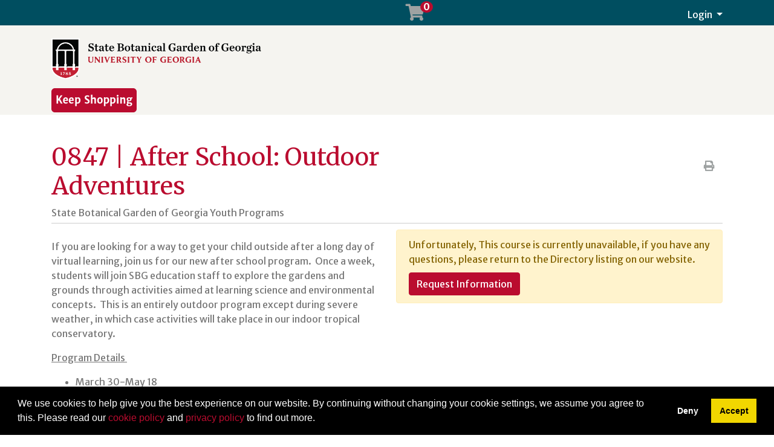

--- FILE ---
content_type: text/html;charset=UTF-8
request_url: https://outreachregistration.uga.edu/search/publicCourseSearchDetails.do?method=load&courseId=6961513&parentSite=SBG
body_size: 11928
content:














                 














  
  
 






  













    
    
    
    
    
    
    
    
    
    

    
    
    
    
    
    
    
    

    
    
    
    
    
    
    
    
    
    
    
    
    
    
    
    
    
    
    
    
    
    

    
    
    
    
    
    
    
           





  
  
  
  
  
  
  
  
  
  
  
  
  
  


















                 














  
  
 






  






















  











  
  
  
    
  


<!DOCTYPE html>
<!--[if lt IE 7]>      <html class="no-js lt-ie9 lt-ie8 lt-ie7"> <![endif]-->
<!--[if IE 7]>         <html class="no-js lt-ie9 lt-ie8"> <![endif]-->
<!--[if IE 8]>         <html class="no-js lt-ie9"> <![endif]-->
<!--[if gt IE 8]><!--> <html class="no-js"> <!--<![endif]-->
  <head>
    
    <meta http-equiv="X-UA-Compatible" content="IE=edge,chrome=1">

    
      
      <meta name="viewport" content="width=device-width, initial-scale=1.0">
    

    <title>0847 After School: Outdoor Adventures | UGA Public Service and Outreach Registration System</title>
    
    	<meta name="title" content="0847 After School: Outdoor Adventures"/>
    	
    
    
    
    
    <!-- fetch the PV config manager's robots settings only if the page is not set as both nofollow and noindex" -->
    


<!-- fetch the PV config manager's robots settings only if the page is not set as both nofollow and noindex" -->



  
    
    
  
    
    
  


  
  
    <meta name="robots" content="noindex,nofollow"/>
  

    
    
<!-- OneCE Public Build Version:Georgia_2025.3.3, 284" -->
  


  
  
  
    <link rel="shortcut icon" href="data:image/x-icon;," type="image/x-icon">
  

  





  <link rel="stylesheet" type="text/css" href="/restricted/3rdPartyTools/deployed/bootstrap/css/bootstrap-4.3.1.min.css">
  <link rel="stylesheet" type="text/css" href="/restricted/3rdPartyTools/deployed/bootstrap-datepicker-1.6.4/dist/css/bootstrap-datepicker3.css">
  <link rel="stylesheet" type="text/css" href="/restricted/3rdPartyTools/bootstrap-float-label/bootstrap-float-labels-destiny.css">
  <link rel="stylesheet" type="text/css" href="/restricted/3rdPartyTools/icomoon/icomoon.css">
  
    <link rel="stylesheet" type="text/css" href="/restricted/2025.3.3_284/css/nicerCheckables.css">
  

<link rel="stylesheet" type="text/css" href="/restricted/3rdPartyTools/fontawesome/font-awesome.css">
<link rel="stylesheet" type="text/css" href="/restricted/2025.3.3_284/css/core.css">

  <link rel="stylesheet" type="text/css" href="/restricted/2025.3.3_284/css/base.css">
  <link rel="stylesheet" type="text/css" href="/css/customBase.css">




  <link rel="stylesheet" type="text/css" href="/upload/publicViewCSS/1/customBase.css">






  <script type="text/javascript">
    var parentSite = 'SBG';
  </script>  








<script type="text/javascript" src="/restricted/2025.3.3_284/3rdPartyTools/deployed/jquery/latest/jquery-3.5.1.min.js"></script>


  <script type="text/javascript" src="/restricted/2025.3.3_284/3rdPartyTools/popper/popper.js"></script>
  <script type="text/javascript" src="/restricted/2025.3.3_284/3rdPartyTools/deployed/bootstrap/js/bootstrap-4.3.1.min.js"></script>
  <script type="text/javascript" src="/restricted/2025.3.3_284/3rdPartyTools/affix/affix.js"></script>


<script type="text/javascript" src="/restricted/2025.3.3_284/3rdPartyTools/deployed/modernizr/modernizr.custom.js"></script>
<script type="text/javascript" src="/restricted/2025.3.3_284/javascript/coreOnLoad.js"></script>





  <!-- Google Tag Manager -->
<script>(function(w,d,s,l,i){w[l]=w[l]||[];w[l].push({'gtm.start':
new Date().getTime(),event:'gtm.js'});var f=d.getElementsByTagName(s)[0],
j=d.createElement(s),dl=l!='dataLayer'?'&l='+l:'';j.async=true;j.src=
'https://www.googletagmanager.com/gtm.js?id='+i+dl;f.parentNode.insertBefore(j,f);
})(window,document,'script','dataLayer','GTM-KW4BPXLC');</script>
<!-- End Google Tag Manager -->









   <script type="text/javascript">
       const ga4code = 'G-PDQWDPV3RL';
       const schoolId = 'Georgia';
   </script>
   <script async src="https://www.googletagmanager.com/gtag/js?id=G-PDQWDPV3RL"></script>
   <script type="text/javascript" src="/restricted/2025.3.3_284/javascript/googleAnalyticsConfig.js"></script>





  </head>

  <body id="pageCourseProfile" class="   " style="zoom: 1;">
    


<!-- Missing Required Fields -->


  









<div id="warningPopupMissingRequiredFields" title="Missing Required Fields" style="display:none">
   <div id="warningPopupMissingRequiredFieldsPopupMessagePrefix" class="popupMessagePrefix">The following fields are required:</div>
   <div id="warningPopupMissingRequiredFieldsPopupMessage" class="popupMessage"></div>   
</div>
   



  









<div id="ajaxError" title="Error" style="display:none">
   <div id="ajaxErrorPopupMessagePrefix" class="popupMessagePrefix">Error has occurred.  Please reload this page and try the operation again.</div>
   <div id="ajaxErrorPopupMessage" class="popupMessage"></div>   
</div>
    























    
















  
    
      
      
      
    
    
  










  







  



  
  
  
  


















































    
















  
    
      
      
      
    
    
  










  







  



  
  
  
  



































































  
    
      
      
      
    
    
  










  







  



  
  
  
  












































    
    <div id="pageContainer" >

      
        <div id="headerWrapper" >
          
            <div id="header0Wrapper" class="navbar-dark bg-dark">
              <div id="header0Container" class="container" >
                <div id="header0" role="banner" class="row">
                  <div class="col-lg-12" >
                    <div id="header0ContentWrapper" class="row languageBarWrapper">
  <div>
    



    <div id="skip-to-main-container" class="row">
        <a id="skip-to-main" accesskey="M" class="skipToMainContentHidden skipToMainContent"  href="#mainContentWrapper" onfocus="showSkipToMainContainer()" onblur="hideSkipToMainContainer()">Skip to Main Content</a>
    </div>

  </div>  
  <div class="col-lg-12">
    




  </div>
</div>
                  </div>
                </div>
              </div>
            </div>
          

          
            <div id="header1Wrapper" class="navbar-dark bg-dark">
              <div id="header1Container" class="container" >
                <div id="header1" role="banner" class="row">
                  <div class="col-lg-12" >
                    <div id="header1ContentWrapper" class="row">
  <div class="col-6 col-sm-6 col-md-4 col-lg-5" >        
    













  
  
  
  
  

  
  




<div class="row" >
  
  <div class="col-lg-8" id="quickSiteSearchWrapper">
    












                 














  
  
 






  





















  
  
  
  
  

  
  






  </div>
  
</div>
            
  </div>
  <div class="col-6 col-sm-6 col-md-2 offset-md-2 col-lg-3 offset-lg-0" >
    





<div id="cartInfo" class="cartInfo">
  
  <span id="numItemsInCartHelpText" value="Your shopping cart has" />
  <span id="itemHelpText" value="Item" />
  <span id="itemsHelpText" value="Items" />
  <a href="/coursebasket/publicCourseBasket.do?method=load" id="shoppingCartLink" title="Your shopping cart has..." onclick="$(this).on('click', false);"><span class="glyphicon-shopping-cart glyphicon"></span>
    <span id="cartCount" class="badge rounded-circle badge-warning"></span></a>
</div>



<script type="text/javascript">
  var itemText = "Items";
  
  var cartTitle = $("#numItemsInCartHelpText").attr("value") +
    " " + 0 +
          " " + (itemText != null ? itemText.toLowerCase() : "");
  $("#shoppingCartLink").attr("title", cartTitle).attr("aria-label", cartTitle);
</script>

  </div>
  <div class="col-12 col-sm-12 col-md-4 offset-md-0 col-lg-4 offset-lg-0" >
    















  
  
  
  
  

  
  






<div id="loginInfo" class="loginInfo d-none d-md-block">

  















                 














  
  
 






  












  
  
  
  
    <div class="dropdown headerStudentLoginContainer" >
      
      
        <a data-toggle="dropdown" href="#" id="loginDropdownMenuLink" class="headerStudentLoginDropdownLink dropdown-toggle" aria-haspopup="true" aria-expanded="false" aria-controls="collapseLoginMenuOptions">
          Login
        </a>
      
      <span id="dropdownMenu1" class="sr-only">Menu</span>
      <div id="collapseLoginMenuOptions" class="dropdown-menu dropdown-menu-right" role="menu" aria-labelledby="dropdownMenu1">
        <!-- this menu item has the disabled-on-click class in order to prevent double clicks thanks to the addDisableLinkAfterOneClickEvent in coreDelayedLoad.js -->
        
        <a class="dropdown-item disabled-on-click" role="menuitem" tabindex="-1" href="/portal/logon.do?method=load">
          Participant Login
        </a>
        
        
          <a class="dropdown-item" role="menuitem" tabindex="-1" href="/portal/logonInstructor.do?method=load">
            Instructor Login
          </a>
        
        
          <a class="dropdown-item" role="menuitem" tabindex="-1" href="/portal/logonFamily.do?method=load">
            Family Login
          </a>
        
        
      </div>
    </div>
  


  </div>


  </div>
</div>

                  </div>
                </div>
              </div>
            </div>                      
          
        
          
            <div id="header2Wrapper" >
              <div id="header2Container" class="container" >
                <div id="header2" role="banner" class="row">
                  <div class="col-lg-12" >
                    







<div id="headerBanner" class="headerBanner">
<!--Botanical Garden Custom Header Banner Content for under Cart and Login Bar-->
<a href="https://botgarden.uga.edu/" class="headerlogo"><img src="/images/header/new-styles-botanical-garden-banner-2504x686.png" class="floatleft headerlogo" /></a><br /><br /><br /><br />
<a href="https://botgarden.uga.edu/events/"><img src="/images/banners/keep-shopping-282x80-red.png" width="141" height="40" alt="Keep Shopping" /></a>
<!--<img src="https://georgiatestpv.destinysolutions.com/images/banners/botanical-garden-banner-short-400.png" width="400" height="146" alt="State Botanical Garden of Georgia" /><br /><br />
<a href="https://botgarden.uga.edu/events/" target="_blank"><img src="https://georgiatestpv.destinysolutions.com/images/banners/keep-shopping-282x80.png" width="141" height="40" alt="Keep Shopping" /></a>--><!--&nbsp;&nbsp;<a href="https://botgarden.uga.edu/events/" target="_blank"><img src="https://georgiatestpv.destinysolutions.com/images/banners/search-again-282x80.png" width="141" height="40" alt="Search Again" /></a><br />-->
<!--<img height="325" width="1170" src="../images/georgia-center-header-THIS.jpg" alt="">-->
<!--<img alt="" src="../images/georgia-center-header-THIS.jpg" style="width: 1170px; height: 325px;" />-->
</div>











                    
                    
                  </div>
                </div>
              </div>
            </div>
          
        
          
            <div id="header3Wrapper" >
              <div id="header3Container" class="container" >
                <div id="header3" role="banner" class="row">
                  <div class="col-lg-12" >
                    















  
  
  
  
  

  
  





<nav class="mainNavBar navbar navbar-expand-md navbar-light bg-light" role="navigation" id="globalNavigationBar">
  
    













                 














  
  
 






  









<!-- Brand and toggle get grouped for better mobile display -->
<a class="navbar-brand" tabindex="-1" href="#"></a>
<button class="navbar-toggler m-2" type="button" data-toggle="collapse" data-target="#mainNavBarCollapsable">
    <span class="sr-only">Toggle navigation</span>
    <span class="navbar-toggler-icon"></span>
  </button>
<!-- Collect the nav links, forms, and other content for toggling -->
<div class="collapse navbar-collapse" id="mainNavBarCollapsable">
  <ul class="nav navbar-nav">
    
      <li class="nav-item d-md-none">
        <a class="nav-link" id="nav1" href="/portal/logon.do?method=load">Participant Login</a>
      </li>
      
        <li class="nav-item d-md-none">
          <a class="nav-link" role="menuitem" id="nav2" href="/portal/logonInstructor.do?method=load"> Instructor Login</a>
        </li>
      
      
        <li class="nav-item d-md-none">
          <a class="nav-link" id="nav3" href="/portal/logonFamily.do?method=load"> Family Login</a>
        </li>
      
    
    
      
      
      
    

    <li class="divider d-md-none"></li>


    <!--<li class="nav-item dropdown ">
  <a href="#" id="nav12" class="nav-link dropdown-toggle" data-toggle="dropdown">
    Browse
  </a>
  <div class="dropdown-menu" role="menu" aria-labelledby="" >
    <a class="dropdown-item" id="nav4" href="/search/publicCourseAdvancedSearch.do?method=searchNoCN&searchType=direct&cspIndex=true&showInternal=false&isPageDisplayed=true&courseSearch.courseDescriptionKeyword=a&courseSearch.filterString=availforreg">All Courses</a>
    <a class="dropdown-item" id="nav5" href="/search/publicCourseAdvancedSearch.do?method=doPaginatedSearch&showInternal=false&cspIndex=true&isPageDisplayed=true&courseSearch.courseDescriptionKeyword=&courseSearch.courseCategoryStringArray=130828&courseSearch.sectionSemesterIdString=&courseSearch.deliveryMethodString=&courseSearch.campusStringArray=0&courseSearch.sectionInstructorName=&courseSearch.sectionDayOfWeekStringArray=0&courseSearch.sectionStartTimeStringArray=0&courseSearch.sectionStartMonthStringArray=0&courseSearch.sectionAccreditingAssociationStringArray=0&courseSearch.filterString=availforreg&buttonSearch=Search">Graduate Courses</a>
    <a class="dropdown-item" id="nav6" href="/search/publicCourseAdvancedSearch.do?method=doPaginatedSearch&showInternal=false&cspIndex=true&isPageDisplayed=true&courseSearch.courseDescriptionKeyword=&courseSearch.courseCategoryStringArray=130829&courseSearch.sectionSemesterIdString=&courseSearch.deliveryMethodString=&courseSearch.campusStringArray=0&courseSearch.sectionInstructorName=&courseSearch.sectionDayOfWeekStringArray=0&courseSearch.sectionStartTimeStringArray=0&courseSearch.sectionStartMonthStringArray=0&courseSearch.sectionAccreditingAssociationStringArray=0&courseSearch.filterString=availforreg&buttonSearch=Search">Professional Courses</a>
    <a class="dropdown-item" id="nav7" href="/public/listProgramAreas.do?method=load">Programs</a>
    <a class="dropdown-item" id="nav8" href="/public/listInterestAreas.do?method=load">By Interest Area</a>
    <a class="dropdown-item" id="nav9" href="/search/publicCourseCertificateSearch.do?method=searchCert&courseSearch.courseDescriptionKeyword=&courseSearch.certificateStringArray=Professional&buttonSearch=Search">Certificates</a>
    <a class="dropdown-item" id="nav10" href="/search/publicCourseCertificateSearch.do?method=searchCert&courseSearch.courseDescriptionKeyword=&courseSearch.certificateStringArray=Graduate&buttonSearch=Search">Graduate Certificates</a>
    <a class="dropdown-item" id="nav11" href="/search/publicCourseCertificateSearch.do?method=searchCert&courseSearch.courseDescriptionKeyword=&courseSearch.certificateStringArray=Masters&buttonSearch=Search">Masters Degrees</a>
  </div>
</li>
<li class="nav-item dropdown">
  <a href="#" id="nav13" class="nav-link dropdown-toggle" data-toggle="dropdown">
    Search
  </a>
  <div class="dropdown-menu" role="menu" aria-labelledby="" >
    <a href="/search/publicCourseAdvancedSearch.do?method=load" class="dropdown-item menuLink">
        For Courses
      </a>
    <a href="/search/publicCourseCertificateSearch.do?method=load" class="dropdown-item menuLink">
        For Certificates
      </a>
  </div>
    </li>
<li class="nav-item dropdown">
  <a href="#" id="nav14" class="nav-link dropdown-toggle" data-toggle="dropdown">
    Corporate Education
  </a>
  <div class="dropdown-menu" role="menu" aria-labelledby="" >
    <a href="/corporate/customProgramsMain.jsp" class="dropdown-item menuLink">
        Custom Programs
      </a>
    <a href="/corporate/corporateMembershipMain.jsp" class="dropdown-item menuLink">
        Corporate Memberships
      </a>
  </div>
    </li>
<li class="nav-item dropdown">
  <a href="#" id="nav15" class="nav-link dropdown-toggle" data-toggle="dropdown">
    Special Programs
  </a>
  <div class="dropdown-menu" role="menu" aria-labelledby="" >
    <a href="/specialPrograms/internationalProgramsMain.jsp" class="dropdown-item menuLink">
        International Student Programs
      </a>
    <a href="/specialPrograms/elpMain.jsp" class="dropdown-item menuLink">
        English Language Program
      </a>
    <a href="/public/category/programArea.do?method=load&selectedProgramAreaId=61759" class="dropdown-item menuLink">
        Concurrent University
      </a>
    <a href="/specialPrograms/summerSessionMain.jsp" class="dropdown-item menuLink">
        Summer Sessions
      </a>
    <a href="/public/category/programArea.do?method=load&selectedProgramAreaId=50982" class="dropdown-item menuLink">
        Youth Camps
      </a>
    <a href="/public/category/programArea.do?method=load&selectedProgramAreaId=50893" class="dropdown-item menuLink">
        Osher Programs
      </a>
    <a href="/specialPrograms/onlineDegreesMain.jsp" class="dropdown-item menuLink">
        Online Degrees
      </a>
  </div>
    </li>
<li class="nav-item dropdown">
  <a href="#" id="nav16" class="nav-link dropdown-toggle" data-toggle="dropdown">
    Participant Services
  </a>
  <div class="dropdown-menu" role="menu" aria-labelledby="" >
    <a href="/studentServices/faqMain.jsp" class="dropdown-item menuLink">
        FAQs
      </a>
    <a href="/studentServices/howToEnrollMain.jsp" class="dropdown-item menuLink">
        How to Enroll
      </a>
    <a href="/public/applications/applicationProfile.do?method=load" class="dropdown-item menuLink">
        Applications
      </a>
    <a href="/studentServices/transcriptsMain.jsp" class="dropdown-item menuLink">
        Transcripts
      </a>
    <a href="/specialrequest/publicSpecialRequest.do?method=load" class="dropdown-item menuLink">
        Special Requests
      </a>
    <a href="/studentServices/discountsMain.jsp" class="dropdown-item menuLink">
        Discounts
      </a>
    <a href="/studentServices/disabilityServicesMain.jsp" class="dropdown-item menuLink">
        Disability Services
      </a>
    <a href="/studentServices/formsMain.jsp" class="dropdown-item menuLink">
        Forms
      </a>
  </div>
    </li>
<li class="nav-item dropdown ">
  <a href="#" id="nav17" class="nav-link dropdown-toggle" data-toggle="dropdown">
    About Us
  </a>
  <div class="dropdown-menu" role="menu" aria-labelledby="" >
    <a href="/about/whoWeAreMain.jsp" class="dropdown-item menuLink">
        Who We Are
      </a>
    <a href="/about/contactMain.jsp" class="dropdown-item menuLink">
        Contact Us
      </a>
    <a href="/public/request/superAbbreviatedStudentProfile.do?method=loadFullSuperAbbrevProfile" class="dropdown-item menuLink">
        Join our Mailing List
      </a>
  </div>
    </li>
<li class="nav-item"><a id="nav18" class="nav-link" href="/public/student/studentRequestInformation.do?method=load">Inquiries</a></li>-->


  </ul>
</div>

  
</nav>


                    
                                  
                  </div>
                </div>
              </div>
            </div>
          
        </div>
      

      <div id="mainContentWrapper" >
        <div id="mainContentContainer" class="container" >
            <div class="row" >
            

            <main id="mainContent" role="main" class=' col-md-12 ' >
              <div id="secondaryNavigation">
                
                
                    <div id="breadcrumb" >
                        <div class="row" >
                            <div class="col-lg-12" >
                                










                 














  
  
 






  










<div id="searchBreadcrumb">
  <i class="glyphicon glyphicon-chevron-left" id="searchBreadcrumbBackIcon" aria-hidden="true"></i>
  <a id="searchResultsLink" href="javascript:;" onClick="window.history.back(); return false;">
    <span>Search Results</span>
  </a> 
  <span class="searchBreadcrumbSeparator"></span> 
  
   
    
    <a id="searchAgainLink" href="#" onclick="return parentSiteNaviation(&#039;searchAgain&#039;, &#039;/search/publicCourseAdvancedSearch.do;jsessionid=55B0ED71BE905CDAC8BDBD2A11CBD6FF?method=load&amp;&#039;);">
      <span>Search Again</span>
    </a>
  
</div>
                            </div>
                        </div>
                    </div>
                
              </div>
	          
	            <header id="contentHeader">
                  
                  
                  
                  <div class="row" >
                    <div class="col-lg-8" id="pageHeader">
                      
                        
                          






















                 














  
  
 






  

















  <h1>
    <span class='courseCode'>
<span class="courseCode">0847</span></span><span class='nameAndCodeSeparator'> | </span><span class='sectionCode'> 
<span class="courseCode"></span> </span><span class='title'> After School: Outdoor Adventures </span>
  </h1>
  <div class="cl_rating"></div>

  <div id="courseId" class="d-none">6961513</div>
   
  











  









  
    
    
  

  
  
  
  






      
    
      
        
      
      
    
    <div class="orgUnitPublicName">
      State Botanical Garden of Georgia Youth Programs
    </div>
  



  












                        
                        
                      
                      
                    </div>
                    
                      <div class="col-lg-4" id="pageHeaderActions">
                        
























                 














  
  
 






  

















  <div class="row" >
    <div id="courseProfileActions" class="col-lg-12 d-none d-lg-block">
      <div class="btn-group float-right">
        

        <button id="buttonCourseProfileActionPrint" type="button" class="btn"
                data-toggle="tooltip" data-container="body" title="Print Version"
                onClick='util.print()'>
          <span class="glyphicon glyphicon-print"></span>
          <span class="sr-only">Print Version</span>
        </button>
      </div>
    </div>
  </div>




                      </div>
                    
                  </div>
                                  		
	            </header>
	          

              
                <div id="contentModule1" >
                  <div class="row" >
                    <div class="col-lg-12" >
                      



















                 














  
  
 






  















<div id="errorPanel">
  





















  


  






     



</div>

  
    
  


                    </div>
                  </div>
                </div>
              

              
                <div id="contentModule2" >
                  <div class="row" >
                    <div class="col-lg-6" >
                       













 



<div class="loadingIndicatorWrapper courseProfileLoadingIconWrapper d-md-none">
  <div id="loadingIndicator_course" class="text-center">
    <span class="glyphicon glyphicon-refresh spin"></span>      
  </div>
  <div id="loadingIndicatorMessage_course" class="text-center">Loading...</div>
</div>

<div id="courseProfileWrapper" class="d-none d-md-block">
  














                 














  
  
 






  















  

  <div id="courseProfile">    
    
      
        

        
        
          
        

        <div class="courseDescriptionCollapsibleWrapper" >
          
          
            
              <div id="courseProfileOfficialCourseDescription">
                <h2></h2>
                <p paraeid="{00edb7b6-5c8f-44cf-9edd-961db0ac33c8}{229}" paraid="1854266681">If you are looking for a way to get your child outside after a long day of virtual learning, join us for our new after school program.&nbsp; Once a week, students will join SBG education staff to explore the gardens and grounds through activities aimed at learning science and environmental concepts.&nbsp; This is an entirely outdoor program except during severe weather, in which case activities will take place in our indoor tropical conservatory.&nbsp;</p>

<p paraeid="{00edb7b6-5c8f-44cf-9edd-961db0ac33c8}{235}" paraid="2131819147"><u>Program Details&nbsp;</u></p>

<ul>
	<li paraeid="{00edb7b6-5c8f-44cf-9edd-961db0ac33c8}{241}" paraid="1804316898">March&nbsp;30-May 18</li>
	<li paraeid="{00edb7b6-5c8f-44cf-9edd-961db0ac33c8}{241}" paraid="1804316898">Every Tuesday&nbsp;</li>
	<li paraeid="{45ae1121-6612-4b82-85fb-b7f6ab679fbb}{4}" paraid="207725571">3:30-5:30 p.m.</li>
	<li paraeid="{45ae1121-6612-4b82-85fb-b7f6ab679fbb}{4}" paraid="207725571">Age: 5-10&nbsp;</li>
	<li paraeid="{45ae1121-6612-4b82-85fb-b7f6ab679fbb}{11}" paraid="757694887">Fee: $200 for 8 sessions</li>
</ul>

<p paraeid="{e3070351-2e41-487b-8ef6-bf1fb8c1598b}{251}" paraid="615966854"><u>Covid-19 Policies and Protocols</u>&nbsp;&nbsp;</p>

<ul>
	<li paraeid="{ae02afd1-54ff-4071-8c8b-f85a2e6697cc}{4}" paraid="2079335829">Appropriate face coverings are required for all staff and participants&nbsp;at all times.</li>
	<li paraeid="{ae02afd1-54ff-4071-8c8b-f85a2e6697cc}{11}" paraid="724470604">Temperatures will be taken each day using a non-contact thermometer. Participants&nbsp;with a temperature of 100.4 or higher will not be able to continue with the program and will be refunded or rescheduled at the parent&rsquo;s discretion.&nbsp;&nbsp; If a participant has a sibling enrolled, both siblings will be removed and refunded or rescheduled at the parent&rsquo;s discretion.&nbsp;&nbsp;</li>
	<li paraeid="{ae02afd1-54ff-4071-8c8b-f85a2e6697cc}{18}" paraid="1252560241">All spaces and materials will be sanitized at the beginning and end of each day.&nbsp;&nbsp;</li>
	<li paraeid="{ae02afd1-54ff-4071-8c8b-f85a2e6697cc}{25}" paraid="1923945070">If any participants or staff members test positive for Covid-19, the program will be postponed to be refunded or rescheduled at the parent&rsquo;s discretion.&nbsp;&nbsp;</li>
	<li paraeid="{ae02afd1-54ff-4071-8c8b-f85a2e6697cc}{32}" paraid="1804467875">In accordance with Georgia law (O.C.G.A.&sect;51-16-3), any person entering the premises waives all civil liability against this premise&#39;s owner and operator for any injuries caused by the inherent risk associated with contracting COVID-19 at public gatherings, except for gross negligence, willful and wanton misconduct, reckless infliction of harm, or intentional infliction of harm, by the individual or&nbsp;entity of the premises.</li>
</ul>
              </div>
            
          

          

          
          

          
          
            
          

          
          
            
          

          
          
            
          

          
            
              
          

          
          
            
          

          
          
            
          

          
          
            
          
          
          
          
            
            
            
            
          
                
          
          
          
          
            
          
            
          

          
          
          















          


        </div>
      
      
      
  </div>

</div>




                    </div>
                    <div class="col-lg-6" >
                      
<div class="loadingIndicatorWrapper courseProfileSectionsLoadingIconWrapper d-none d-md-block">
  <div id="loadingIndicator" class="text-center">
    <span class="glyphicon glyphicon-refresh spin"></span>      
  </div>
  <div id="loadingIndicatorMessage" class="text-center">Loading...</div>
</div>

<script type="text/javascript" src="/restricted/2025.3.3_284/javascript/marketingQuestionOnLoad.js"></script>

































                 














  
  
 






  

















<div id="mobileResizeHelper" class="d-md-none"></div>




























<div id="courseProfileSections" class="d-none d-md-block">
  

  

  
  
    
      
    
  

  <form name="publicCourseSearchDetailsForm" id="formCourseSearchDetails" method="post" action="/search/publicCourseSearchDetails.do;jsessionid=55B0ED71BE905CDAC8BDBD2A11CBD6FF?">
    <input type="hidden" name="method" value="load">
    <input type="hidden" name="selectedQueryString" value=''>
    <input type="hidden" name="cspIndex" value="true">
    <input type="hidden" name="isPageDisplayed" value="true">
      
        
        
          <div class="alert alert-warning">
            
    
            
              
              <div id='variableContentPG0123' class='variable-content'>
<div class='variable-content-item'>
Unfortunately, This course is currently unavailable, if you have any questions, please return to the Directory listing on our website.</div></div>
              <button type="button" id="buttonCourseInquiry" name="buttonCourseInquiry" onClick="return gotoLink('/public/student/studentRequestInformation.do;jsessionid=55B0ED71BE905CDAC8BDBD2A11CBD6FF?method=edit&type=0&courseNumber=6961513&notify=section'); return false;" value="Request Information" autocomplete="off"  class="btn btn-primary noFloat">Request Information</button>          
            
          </div>
        
      
  </form>
  








  

















  
    
      
      
      
    
    
  







  






  







  
  
  
  

































</div>






                    </div>
                  </div>
                </div>
              

              

              

              

              

              

              
                <div id="contentModule8">
                  <div class="row">
                    


<div class="col-lg-6">
  
    
  
    
  
    
  
    
  
</div>
<div class="col-lg-6">
  
    
  
    
  
    
  
    
  
</div>

                  </div>
                </div>
              
              
              <div id="requiredFieldInstruction" class="form-text d-none">
                <div class="row" >
                  <div class="col-lg-12" >
                    Required fields are indicated by <span class="requiredFieldLabel"></span>.
                  </div>
                </div>
              </div>                          
            </main> 

            
          </div> 
        </div>
      </div> 

      
        <footer id="footer" >
          
            <div id="footer1Wrapper"> 
              <div id="footer1Container" class="container" > 
                <div id="footer1" class="footer1" role="navigation">
                  <div class="row">
                    <div class="col-lg-12">
                      







<div id="footerNav" class="footerNav">
<!--SBG Custom Footer Content-->
<h2>State Botanical Garden of Georgia</h2>
<p>2450 South Milledge Avenue<br />
Athens, GA 30605<br />
Phone: (706) 542-1244</p>
<p><a href="https://eits.uga.edu/access_and_security/infosec/pols_regs/policies/privacy/" target="_blank">Privacy Policy</a><br />
A UGA Public Service and Outreach Unit</p>
<!--<a href="https://botgarden.uga.edu/events/" class="d-none" data-destiny-parent-site="SBG" data-destiny-parent-site-link-type-e="searchAgain">Search again on the State Botanical Garden of Georgia site</a>
<a href="https://botgarden.uga.edu/events/" class="d-none" data-destiny-parent-site="SBG" data-destiny-parent-site-link-type-e="keepShopping">Keep <strong>shopping</strong> on the State Botanical Garden of Georgia site</a>-->
</div>










                    </div>
                  </div>
                </div> 
              </div>
            </div>
          

          
            <div id="footer2Wrapper"> 
              <div id="footer2Container" class="container" >
                <div id="footer2" class="footer2" role="contentinfo">
                  
                    <div class="row">
                      <div class="col-12 col-sm-12" id="footer2Sub1">
                        

                      </div>
                    </div>
                  
                  
                    <div class="row">
                      <div class="col-12 col-sm-12" id="footer2Sub2">
                        

                      </div>
                    </div>
                  
                  
                    <div class="row">
                      <div class="col-12 col-sm-12" id="footer2Sub3">
                        <div class="poweredByDestinyOneWrapper">
  <div class="poweredByDestinyOne">
    <a href="https://www.moderncampus.com" target="_blank" >
      <img src="/images/powered_modern_campus.png" alt="Powered by Lifelong Learning EE" title="Powered by Lifelong Learning EE"/>
    </a>
  </div>
</div>

                      </div>
                    </div>
                  
                </div>
              </div>
            </div>
          
        </footer>
      
    </div>
   
    










<div id='variableContentBlockPG0198' style='display:none' class='variable-content'>
<div class='variable-content-item'>
We use cookies to help give you the best experience on our website. By continuing without changing your cookie settings, we assume you agree to this. Please read our <a href="#" id="linkcontentBlockPG0199" data-toggle="modal" data-target="#contentBlockPG0199" class="">cookie policy</a> and <a href="#" id="linkcontentBlockPG0011" data-toggle="modal" data-target="#contentBlockPG0011" class="">privacy policy</a> to find out more.</div></div>












  


























  
    
      
      
      
    
    
  


















  
  
  
  







































































  
    
      
      
      
    
    
  


















  
  
  
  



































  <script type="text/javascript">
      var acceptMsg = 'Accept';
      var denyMsg =  'Deny';
      var dismissMsg = 'Dismiss';

      var acceptAriaLabel = 'accept cookies';
      var denyAriaLabel = 'deny cookies';
      var dismissAriaLabel = 'dismiss cookie message';
  </script>

  <link rel="stylesheet" type="text/css" href="/restricted/3rdPartyTools/cookieconsent/3.1.0/cookieconsent.min.css" />
  <script type="text/javascript" src="/restricted/2025.3.3_284/3rdPartyTools/cookieconsent/3.1.0/cookieconsent.min.js"></script>
  <script type="text/javascript" src="/restricted/2025.3.3_284/javascript/cookiePolicyConsent.js"></script>









<div class="modal fade" id="sessionTimeoutPromptModal" role="dialog" aria-labelledby="labelsessionTimeoutPromptModal" data-keyboard="false" data-backdrop="static" >
      <div class="modal-dialog  modal-lg">
        <div class="modal-content">
          
          
            <div class="modal-header">
              
              
                <h2 class="modal-title" id="labelsessionTimeoutPromptModal">Session Time-Out</h2>
              
            </div>
           
          <div  class="modal-body modalForMessage">
            
          <div id="sessionTimeoutPromptModalContentDiv">
            <div>
    <span id="timeoutPendingMessage">For security reasons and the protection of your personal information, your session will time out due to a period of inactivity in <span class="timeoutMinutes"></span> minute(s) and <span class="timeoutSeconds"></span> second(s). Click <span class="buttonReference">Extend My Session</span> to continue.</span>
    <span id="timeoutOccurredMessage" class="d-none">For security reasons and the protection of your personal information, your session timed out after a period of inactivity. You will be redirected to the home page.</span>
  </div>
          </div>
        </div>
        
          <div class="modal-footer">
            
              <button type="button" id="buttonSessionKeepAlive" name="buttonSessionKeepAlive" onClick="" value="Extend My Session" autocomplete="off"  class="btn btn-primary ">Extend My Session</button>    
  <button type="button" id="buttonSessionExpired" name="buttonSessionExpired" onClick="" value="OK" autocomplete="off"  class="btn btn-primary d-none">OK</button>
            
            
         </div>
        
        
        </div>
      </div>
    </div>
    
    
    <div class="modal fade" id="confirmPromptModal" role="dialog" aria-labelledby="labelconfirmPromptModal" data-keyboard="false" data-backdrop="static" >
      <div class="modal-dialog  modal-lg">
        <div class="modal-content">
          
          
            <div class="modal-header">
              
              
                <h2 class="modal-title" id="labelconfirmPromptModal">Confirm</h2>
              
            </div>
           
          <div  class="modal-body modalForMessage">
            
          <div id="confirmPromptModalContentDiv">
            <div id="confirmationMessagePromptWrapper"></div>
          </div>
        </div>
        
          <div class="modal-footer">
            
              <button type="button" id="buttonConfirmationPromptOK" name="buttonConfirmationPromptOK" onClick="" value="OK" autocomplete="off"  class="btn btn-primary">OK</button>      
  <button type="button" id="buttonConfirmationPromptCancel" name="buttonConfirmationPromptCancel" onClick="" value="Cancel" autocomplete="off"  data-dismiss="modal" class="btn btn-secondary">Cancel</button>
            
            
         </div>
        
        
        </div>
      </div>
    </div>
    
    
    <div class="modal fade" id="alertPromptModal" role="dialog" aria-labelledby="labelalertPromptModal" data-keyboard="false" data-backdrop="static" >
      <div class="modal-dialog  modal-lg">
        <div class="modal-content">
          
          
            <div class="modal-header">
              
              
                <h2 class="modal-title" id="labelalertPromptModal">Alert</h2>
              
            </div>
           
          <div  class="modal-body modalForMessage">
            
          <div id="alertPromptModalContentDiv">
            <div id="alertMessagePromptWrapper"></div>
          </div>
        </div>
        
          <div class="modal-footer">
            
              <button type="button" id="buttonAlertPromptOK" name="buttonAlertPromptOK" onClick="" value="OK" autocomplete="off"  class="btn btn-primary">OK</button>
            
            
         </div>
        
        
        </div>
      </div>
    </div>
    
    
      
    
    <div class="modal fade" id="ajaxLoadingModal" role="dialog"   >
      <div class="modal-dialog  modal-lg">
        <div class="modal-content">
          
          
          <div  class="modal-body">
            
              <div id="ajaxLoadingModalLoadingDiv">
                <div class="loadingIndicatorWrapper">
      <div id="loadingIndicator_ajaxLoadingModal" class="text-center">
        <span class="glyphicon glyphicon-refresh spin"></span>
      </div>
      <div id="loadingIndicatorMessage_ajaxLoadingModal" class="text-center">Processing...</div>
    </div>
              </div>
            
          <div id="ajaxLoadingModalContentDiv">
            
          </div>
        </div>
        
        
        </div>
      </div>
    </div>
    
    
    <div class="modal fade" id="contentBlockPG0011" role="dialog" aria-labelledby="labelcontentBlockPG0011"  >
      <div class="modal-dialog  modal-lg">
        <div class="modal-content">
          
          
            <div class="modal-header">
              
                <button type="button" class="close" data-dismiss="modal">
                  <span aria-hidden="true" class="glyphicon glyphicon-remove"></span>
                  <span class="sr-only">Close dialog</span>
                </button>
              
              
                <h2 class="modal-title" id="labelcontentBlockPG0011">Privacy Policy</h2>
              
            </div>
           
          <div  class="modal-body">
            
          <div id="contentBlockPG0011ContentDiv">
            <div id='variableContentBlockPG0011_1' class='variable-content'>
<div class='variable-content-item'>
Public Service and Outreach units at the University of Georgia follow the UGA Privacy Policy. For access to this policy, <a href="https://eits.uga.edu/access_and_security/infosec/pols_regs/policies/privacy/">Click Here</a></div></div>
          </div>
        </div>
        
          <div class="modal-footer">
            
            
              <button type="button" id="buttoncontentBlockPG0011CloseModal" name="buttoncontentBlockPG0011CloseModal" value="Close" autocomplete="off"  data-dismiss="modal" class="btn btn-secondary">Close</button>
            
         </div>
        
        
        </div>
      </div>
    </div>
    
    
    <div class="modal fade" id="contentBlockPG0199" role="dialog" aria-labelledby="labelcontentBlockPG0199"  >
      <div class="modal-dialog  modal-lg">
        <div class="modal-content">
          
          
            <div class="modal-header">
              
                <button type="button" class="close" data-dismiss="modal">
                  <span aria-hidden="true" class="glyphicon glyphicon-remove"></span>
                  <span class="sr-only">Close dialog</span>
                </button>
              
              
                <h2 class="modal-title" id="labelcontentBlockPG0199">Cookie Policy</h2>
              
            </div>
           
          <div  class="modal-body">
            
          <div id="contentBlockPG0199ContentDiv">
            <div id='variableContentBlockPG0199_2' class='variable-content'>
<div class='variable-content-item'>
<p><b>Cookie policy</b></p><p>This statement explains how we use cookies on our website. For information about what types of personal information will be gathered when you visit the website, and how this information will be used, please see our privacy policy.</p><p><b>How we use cookies</b></p><p>All of our web pages use "cookies". A cookie is a small file of letters and numbers that we place on your computer or mobile device if you agree. These cookies allow us to distinguish you from other users of our website, which helps us to provide you with a good experience when you browse our website and enables us to improve our website.</p><p><b>Types of cookies we use</b></p><p>We use the following types of cookies:</p><ul><li><b>Strictly necessary cookies</b>- these are essential in to enable you to move around the websites and use their features. Without these cookies the services you have asked for, such as signing in to your account, cannot be provided.</li><li><b>Performance cookies</b>- these cookies collect information about how visitors use a website, for instance which pages visitors go to most often. We use this information to improve our websites and to aid us in investigating problems raised by visitors. These cookies do not collect information that identifies a visitor.</li><li><b>Functionality cookies</b>- these cookies allow the website to remember choices you make and provide more personal features. For instance, a functional cookie can be used to remember the items that you have placed in your shopping cart. The information these cookies collect may be anonymized and they cannot track your browsing activity on other websites.</li></ul><p>Most web browsers allow some control of most cookies through the browser settings. To find out more about cookies, including how to see what cookies have been set and how to manage and delete them please visit <a href="http://www.allaboutcookies.org/">http://www.allaboutcookies.org/</a>.</p><p><b>Specific cookies we use</b></p><p>The list below identify the cookies we use and explain the purposes for which they are used. We may update the information contained in this section from time to time.</p><ul><li>JSESSIONID: This cookie is used by the application server to identify a unique user's session.</li><li>registrarToken: This cookie is used to remember items that you have added to your shopping cart</li><li>locale: This cookie is used to remember your locale and language settings.</li><li>cookieconsent_status: This cookie is used to remember if you've already dismissed the cookie consent notice.</li><li>_ga_UA-########: These cookies are used to collect information about how visitors use our site. We use the information to compile reports and to help us improve the website. The cookies collect information in an anonymous form, including the number of visitors to the website, where visitors have come to the site from and the pages they visited. This anonymized visitor and browsing information is stored in Google Analytics.</li></ul><p><b>Changes to our Cookie Statement</b></p><p>Any changes we may make to our Cookie Policy in the future will be posted on this page.</p></div></div>
          </div>
        </div>
        
          <div class="modal-footer">
            
            
              <button type="button" id="buttoncontentBlockPG0199CloseModal" name="buttoncontentBlockPG0199CloseModal" value="Close" autocomplete="off"  data-dismiss="modal" class="btn btn-secondary">Close</button>
            
         </div>
        
        
        </div>
      </div>
    </div>






<script type="text/javascript" src="/restricted/2025.3.3_284/javascript/reservationConfirmationDelayedLoad.js"></script>

<script type="text/javascript">

  // callbacks to be invoked after successful internal ajax calls
  var onAJAXSuccessCallbacks = $.Callbacks();

  var checkModifiedMessage = "You may have changed page content without saving. Click OK to continue without saving (any changes will be lost), or cancel to go back and click save.";

  var ajaxErrorMessage = "Error has occurred.  Please reload this page and try the operation again. ";
  var scrollSpyMenuItemWarningSrOnlyMessage = "Section with invalid data.";
  var fieldValidationErrorsExistMessage = "Invalid field values are highlighted within the page.";
</script>


  <script type="text/javascript" src="/restricted/2025.3.3_284/3rdPartyTools/deployed/bootstrap-datepicker-1.6.4/dist/js/bootstrap-datepicker.js"></script>
  
    <script type="text/javascript" src="/restricted/2025.3.3_284/javascript/nicerCheckables.js"></script>
  

  


<script type="text/javascript" src="/restricted/2025.3.3_284/javascript/coreDelayedLoad.js"></script>






  





<script type="text/javascript" src="/restricted/2025.3.3_284/3rdPartyTools/cleave/cleave.js"></script>







<script type="text/javascript">
  function initDatePicker() {
    
      $('div.date').datepicker({
        autoclose: true,
        assumeNearbyYear: true
        
      });
    
  }
  
  function applyAccessibilityMarkup(){
    
    /* Add aria markup to html5 elements */
      $("header").attr("role", "banner");
      $("nav").attr("role", "navigation");
      $("main").attr("role", "main");
      $("footer").attr("role", "contentinfo");
      $("aside").attr("role", "complementary");
      $("section").attr("role", "region");
      $("article").attr("role", "article");
      $("form").attr("role", "form");

      //add aria-required="true" to all visible input fields that have been marked as required
      $(':input[required]:visible').attr("aria-required","true");
       

    var langAttr = $("html:first").attr("lang");
    if (typeof langAttr == 'undefined' || langAttr === false) {
      $("html:first").attr("lang", 'en');
    }

  }
</script>

  



<script type="text/javascript">
  var checkoutPageLink = "/coursebasket/publicCourseBasket.do?method=load";
  var readMoreText = '<span class="readMore">Read More</span>';
  var readLessText = '<span class="readLess">Read Less</span>';
  var shortenCharacterLimit = 400;
</script>

<script type="text/javascript" src="/restricted/2025.3.3_284/javascript/courseProfileDelayedLoad.js"></script>
<script type="text/javascript" src="/restricted/2025.3.3_284/javascript/rapidPurchaseDelayedLoad.js"></script>
<script type="text/javascript" src="/restricted/2025.3.3_284/javascript/onlineResourcesDelayedLoad.js"></script>
<script src="/restricted/3rdPartyTools/jquery-shorten/jquery.shorten.min.js" type="text/javascript"></script>


<script type="text/javascript">
    var passwordsDifferentMessage = "The confirmed password does not match.";

    function confirmPasswordsMatch(passwordElement, verifyPasswordElement, errorDivId) {
        var errorDivSelector = "#"+errorDivId;
        var errorDiv = $(errorDivSelector);
        var passwordsMatch = passwordElement.value === verifyPasswordElement.value;
        if (passwordsMatch) {
            errorDiv.html('');
            errorDiv.addClass("hidden");
            return true;
        } else {
            errorDiv.removeClass("hidden");
            errorDiv.html("<div class='alert alert-danger'>" + passwordsDifferentMessage + "</div>");

        }
        return false;
    }
</script>
<script type="text/javascript" src="/restricted/2025.3.3_284/javascript/personCredentialDelayedLoad.js"></script>
<script type="text/javascript" src="/restricted/2025.3.3_284/javascript/marketingQuestionDelayedLoad.js"></script>






















  
  
    <script>
      
      
      $('#cartCount').text('0');

      var itemText = $("#itemsHelpText").attr("value");
      
      $("#shoppingCartLink").attr("title", $("#numItemsInCartHelpText").attr("value") +
        " " + 0 +
        " " + (itemText != null ? itemText.toLowerCase() : ""));
    </script>
  


<script type="text/javascript" src="/restricted/2025.3.3_284/javascript/floatingLabelDelayLoad.js"></script>



  
  <!-- Google Tag Manager (noscript) -->
<noscript><iframe src="https://www.googletagmanager.com/ns.html?id=GTM-5NH8WWDR"
height="0" width="0" style="display:none;visibility:hidden"></iframe></noscript>
<!-- End Google Tag Manager (noscript) -->

<!-- 85uRUdJt2Q90ZH4unB0swWhu90JtzsTW0g5RVD -->
    
  </body>

</html>



--- FILE ---
content_type: text/css
request_url: https://outreachregistration.uga.edu/restricted/3rdPartyTools/bootstrap-float-label/bootstrap-float-labels-destiny.css
body_size: 1873
content:
/*
 * (C) Copyright Modern Campus Inc. 2019 - All rights reserved
 * This software is the confidential and proprietary information of Modern Campus, Inc. ("Confidential Information").
 * You shall not disclose such confidential information and shall use it only in accordance with the terms of the license agreement you entered into with Modern Campus.
 *
 * Overrides bootstrap-float-label with:
 *  - changes to make labels appear at the top of the input (with its height enlarged)
 *  - reductions to size of placeholder text
 *  - other changes to fonts.
 */
@import url("/restricted/3rdPartyTools/bootstrap-float-label/bootstrap-float-label.css");
.has-float-label {
    display: flex;
}

.has-float-label > input,
.has-float-label > .input-group > input,
.has-float-label > select.form-control:not([size]):not([multiple]),
.has-float-label > .input-group > select.form-control:not([size]):not([multiple]) {
    height: 2.95rem;
    padding-top: 1.25rem;
    padding-left: 0.725rem;
}

.has-float-label > select.form-control:not([size]):not([multiple]),
.has-float-label > .input-group > select.form-control:not([size]):not([multiple]) {
    padding-left: 0.45rem;
    padding-bottom: 0.15rem;
}

.has-float-label .form-control:focus {
    padding-top: 1.25rem;
}

.has-float-label .form-control:placeholder-shown:not(:focus)+*,
.has-float-label > select.has-placeholder.form-control:not([size]):not([multiple])+*,
.has-float-label > .input-group > select.has-placeholder.form-control:not([size]):not([multiple])+*
{
    opacity: .8;
    font-weight: normal;
    font-size: .875rem;
    top: 1.2rem;
}

.has-float-label > select.has-placeholder.form-control:not([size]):not([multiple])+.requiredFieldLabel:after,
.has-float-label > .input-group > select.has-placeholder.form-control:not([size]):not([multiple])+.requiredFieldLabel:after {
    font-size: 0.5rem;
    opacity: 0.8;
}

.has-float-label label, .has-float-label>span {
    top: .6em;
    font-size: 80%;
    font-weight: normal;
    color: #767676;
}

.has-float-label label::after, .has-float-label > span::after {
    background: transparent;
}

.has-float-label .float-info-container {
    width: 0px;
    z-index: 1000;
    font-size: 100% !important;
}

.has-float-label select~.float-info-container .float-info-right,
.has-float-label .float-info-container .float-info-right {
    position: relative;
    top: 1em;
    right: 1.4em;
}

.has-float-label select~.float-info-container .float-info-right {
    right: 3.4em;
}

@media not all and (min-resolution:.001dpcm)
{ @supports (-webkit-appearance:none) {
    /*
      Define here the CSS styles applied only to Safari browsers
      (any version and any device)
     */
    .has-float-label > select.form-control:not([size]):not([multiple]),
    .has-float-label > .input-group > select.form-control:not([size]):not([multiple]) {
        -webkit-appearance: none;
        background-image: url("data:image/svg+xml,%3Csvg xmlns='http://www.w3.org/2000/svg' width='292.4' height='292.4'%3E%3Cpath fill='%23000000' d='M287 69.4a17.6 17.6 0 0 0-13-5.4H18.4c-5 0-9.3 1.8-12.9 5.4A17.6 17.6 0 0 0 0 82.2c0 5 1.8 9.3 5.4 12.9l128 127.9c3.6 3.6 7.8 5.4 12.8 5.4s9.2-1.8 12.8-5.4L287 95c3.5-3.5 5.4-7.8 5.4-12.8 0-5-1.9-9.2-5.5-12.8z'/%3E%3C/svg%3E");
        background-repeat: no-repeat;
        /* arrow icon position (1em from the right, 50% vertical) */
        background-position: right .7em top 50%;
        /* icon size */
        background-size: .65em auto;
        /* as padding-left won't work */
        text-indent: 0.3rem;
    }

}}


--- FILE ---
content_type: text/css
request_url: https://outreachregistration.uga.edu/upload/publicViewCSS/1/customBase.css
body_size: 2502
content:
/*
 * This file is a reintroduction of the old school-specific school.css/styles.css
 * It will contain all custom styles Destiny writes for a specific school, this file should remain empty and only school customizations of this file should have content.
 * No customizations need go into publicViewCustomization.css as that will be for client use
*/

/* Branding colors:   **Hex**   **RGB**
 *
 * Bulldog Red:       #ba0c2f   186,12,47
 * Arch Black:        #000000   0,0,0
 * Chapel Bell White: #ffffff   255,255,255
 * Glory Glory:       #e4002b   228,0,43
 * Jackson Oak:       #b7bf10   183,191,16
 * Stegman:           #9ea2a2   158,162,162
 * Lake Herrick:      #00a3ad   0,163,173
 * Olympic:           #004e60   0,78,96
 * Creamery:          #d6d2c4   214,210,196
 * Athens:            #66435a   102,67,90
 * Sanford:           #554f47   85,79,71
 * Herty Field:       #594a25   89,74,37
 *
 * Pandora (old)      #ffcd00   255,205,0
*/

/* Import UGA-approved fonts from Google Fonts */

@import url('https://fonts.googleapis.com/css2?family=Merriweather+Sans:ital,wght@0,300;0,400;0,500;0,600;0,700;0,800;1,300;1,400;1,500;1,600;1,700;1,800&family=Merriweather:ital,wght@0,300;0,400;0,700;0,900;1,300;1,400;1,700;1,900&family=Oswald:wght@200;300;400;500;600;700&display=swap');

/* Begin custom CSS for multi-unit instance, following SBDC */

body {
	background-color: #ffffff;
	color: #777;
	font-family: "Merriweather Sans", Tahoma, sans-serif;
	height: 100vh!important;
}

h1, h2, h3, h4, h5, h6 {
	color: #ba0c2f; /* Bulldog Red */
	font-family: "Merriweather", Georgia, serif;
}

h2, h3, h4, h5, h6 {
	margin-bottom: 1rem;
	margin-top: 1rem;
}

a {
	color: #ba0c2f; /* Bulldog Red */
}

a:hover {
	color: #e4002b; /* Glory Glory */
}

#pageContainer {
	height: 100vh;
}

#mainContentWrapper {
	min-height: calc(100% - 363px);
	padding-bottom: 20px;
}

#mainContent {
	padding-top: 20px;
	padding-bottom: 20px;
}

/* Added to account for different placement of banner logo for multi-instance */
#header2Wrapper {
	background-color: rgba(214,210,196,.25)!important; /* Creamery25% */
    padding-top: 8px;
    padding-bottom: 4px;
}

/* Mod to wrapper to remove creamery color as commented-out global nav bar */
#header3Wrapper {
 	background-color: #ffffff!important; /* Chapel Bell White */
}

/* #header3Wrapper {  */
/* 	background-color: rgba(214,210,196,.25)!important; */ /* Creamery25% */
/* }  */

#searchBreadcrumb {
	display: none;
}

#studentMenu {
	font-weight: 300;
}

.floatright {
	float: right;
}

.floatleft {
	float: left;
}

.clear {
	clear: both;
}

.headerlogo {
	max-height: 95px;
}

a.headerlogo {
	border: none;
}

.navbar {
	padding-left: 0;
	padding-right: 0;
}

.mainNavBar .navbar-nav {
	margin: 0;
}

.btn-primary,
.btn-primary:visited {
	background-color: #ba0c2f; /* Bulldog Red */
	border-color: #ba0c2f; /* Bulldog Red */
}

.btn-primary:hover,
.btn-primary:active,
.btn-primary:not(:disabled):not(.disabled).active, 
.btn-primary:not(:disabled):not(.disabled):active, 
.show>.btn-primary.dropdown-toggle {
	background-color: #e4002b; /* Glory Glory */
	border-color: #e4002b; /* Glory Glory */
}

.btn.focus, 
.btn:focus,
.btn-primary.focus, 
.btn-primary:focus {
	box-shadow: 0 0 0 0.1rem rgba(186,12,47,.5); /* Bulldog Red */
}

.btn-secondary,
.btn-secondary:visited,
.btn-secondary:not(:disabled):not(.disabled).active, 
.btn-secondary:not(:disabled):not(.disabled):active, 
.show>.btn-secondary.dropdown-toggle {
	background-color: #004e60; /* Olympic */
	border-color: #004e60; /* Olympic */
}

.btn-secondary:hover,
.btn-secondary:active {
	background-color: #00a3ad; /* Lake Herrick */
	border-color: #00a3ad; /* Lake Herrick */
}

.btn-secondary.focus, 
.btn-secondary:focus {
	box-shadow: 0 0 0 0.1rem rgba(0,78,96,.5); /* Olympic */
}

.courseProfileSectionAvailability, 
.programOfferingAvailability
{
	color: #66435a; /* Athens */
	border: #66435a 1px solid; /* Athens */
	font-weight: bold;
	padding: 5px;
	border-radius: 5px;
}

.courseProfileSectionAvailability_available, 
.programOfferingAvailability_available
{
	color: #ba0c2f; /* Bulldog Red */
	border: #ba0c2f 1px solid; /* Bulldog Red */
	font-weight: bold;
	padding: 5px;
	border-radius: 5px;
}

.glyphicon {
	color: #9ea2a2; /* Stegman */
}

#buttonCourseProfileActionInquiry .glyphicon {
	color: #9ea2a2; /* Stegman */
}

.glyphicon.glyphicon-envelope:hover {
	color: rgba(0,78,96,.7)!important; /* Olympic */
}

.glyphicon.glyphicon-time:hover {
	color: #ffcd00!important; /* Pandora */
}

.glyphicon.glyphicon-question-sign:hover {
	color: #e4002b!important; /* Glory Glory */
}

.glyphicon.glyphicon-print:hover {
	color: #00a3ad!important; /* Lake Herrick */
}

#cartCount {
	background-color: #ba0c2f; /* Bulldog Red */
}

.navbar-dark.bg-dark {
	background-color: #004e60!important; /* Olympic */
}

.bg-light {
	background-color: rgba(214,210,196,0)!important; /* Creamery */
}

#footer1Wrapper {
	background-color: rgba(214,210,196,.25)!important; /* Creamery 25% */
	color: #554f47; /* Sanford */
	height: auto;
	padding: 10px 0;
	margin-top: 130%;
}

.footer_col_1,
.footer_col_2 {
	font-size: .8rem;
	font-weight: 300;
}

.footer_col_1 {
	width: 100%;
}

#footer1Wrapper h2 {
	font-size: 1rem;
	color: #ba0c2f; /* Bulldog Red */
}

#footer1Wrapper a {
	color: #00a3ad; /* Lake Herrick */
}

#footer2Wrapper {
	background-color: #004e60!important; /* Olympic */
	color: #ffffff;
	height: auto;
}

@media (min-width: 768px) {
	#footer1Wrapper {
		height: 250px;
	}
	.footer_col_1 {
		width: 33%;
	}
}
